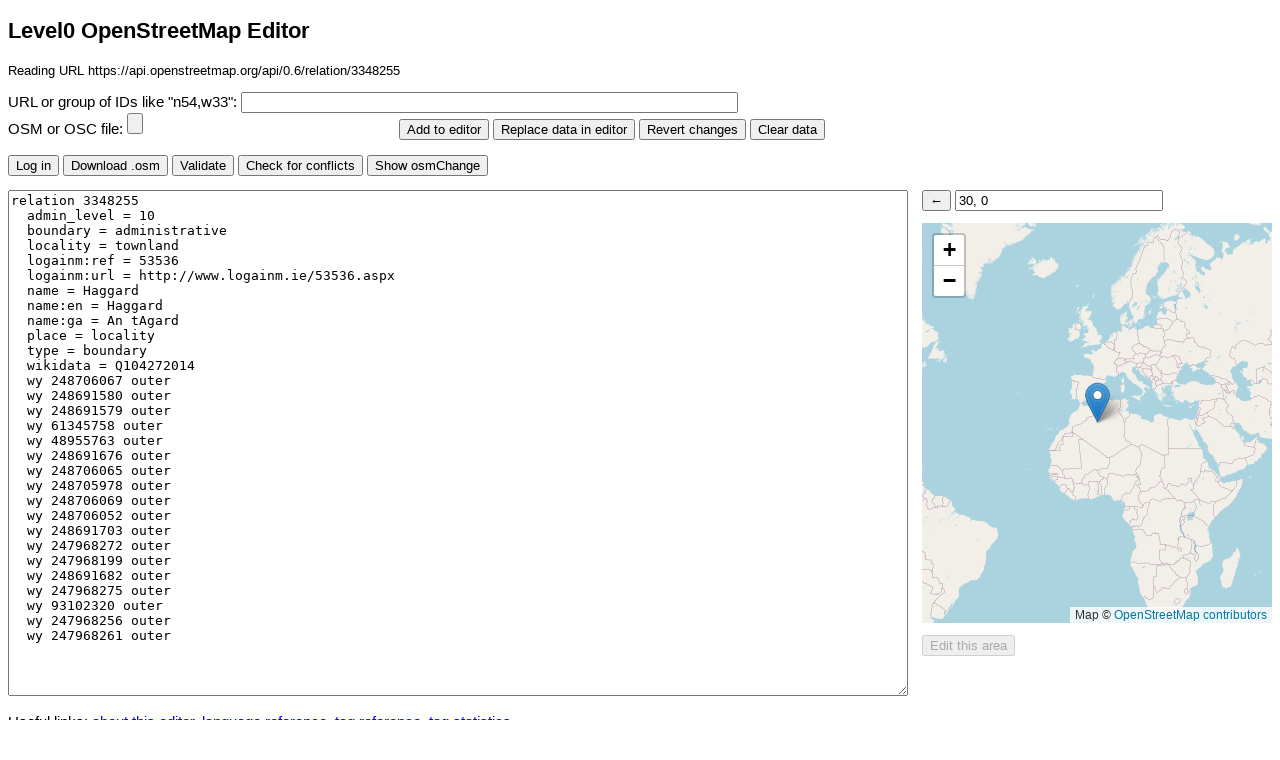

--- FILE ---
content_type: text/html; charset=utf-8
request_url: https://level0.osmz.ru/?url=relation/3348255
body_size: 1459
content:
<!DOCTYPE html>
<html>
<head>
<title>Level0 OpenStreetMap Editor</title>
<meta charset="utf-8">
<meta name="generator" content="Level0 v1.3">
<link rel="stylesheet" href="https://unpkg.com/leaflet@1.9.4/dist/leaflet.css" integrity="sha256-p4NxAoJBhIIN+hmNHrzRCf9tD/miZyoHS5obTRR9BMY=" crossorigin="" />
<script src="https://unpkg.com/leaflet@1.9.4/dist/leaflet.js" integrity="sha256-20nQCchB9co0qIjJZRGuk2/Z9VM+kNiyxNV1lvTlZBo=" crossorigin=""></script>
<style>body { font-family: sans-serif; font-size: 11pt; }</style>
</head>
<body>
<h2>Level0 OpenStreetMap Editor</h2>
<p style="font-size: 10pt;">Reading URL https://api.openstreetmap.org/api/0.6/relation/3348255<br></p>

<form action="/index.php" method="post" name="f" enctype="multipart/form-data">
<input type="hidden" name="MAX_FILE_SIZE" value="500000" />
<input type="hidden" name="l0id" value="6909151" />

<p>URL or group of IDs like "n54,w33": <input type="text" name="url" size="60"><br>
OSM or OSC file: <input type="file" name="file">
<input type="submit" name="add" value="Add to editor" style="margin-left: 30px;">
<input type="submit" name="replace" value="Replace data in editor">
<input type="submit" name="revert" value="Revert changes">
<input type="submit" name="clear" value="Clear data"></p>

<p>
<input type="submit" name="login" value="Log in">
<input type="submit" name="download" value="Download .osm">
<input type="submit" name="save" value="Validate">
<input type="submit" name="check" value="Check for conflicts">
<input type="submit" name="showosc" value="Show osmChange">
</p>

<div style="float: right; width: 350px;">
<input type="hidden" name="center" value="30,0">
<div><input type="button" id="coord2text" disabled="disabled" value="←">
<input type="text" style="width: 200px;" id="coords"></div>
<div id="map" style="width: 350px; height: 400px; margin: 1em 0;"></div>
<div><input type="button" id="downarea" disabled="disabled" value="Edit this area"></div>
</div>

<div style="margin-right: 370px;"><textarea name="data" style="width: 100%; height: 500px; font-family: monospace;">
relation 3348255
  admin_level = 10
  boundary = administrative
  locality = townland
  logainm:ref = 53536
  logainm:url = http://www.logainm.ie/53536.aspx
  name = Haggard
  name:en = Haggard
  name:ga = An tAgard
  place = locality
  type = boundary
  wikidata = Q104272014
  wy 248706067 outer
  wy 248691580 outer
  wy 248691579 outer
  wy 61345758 outer
  wy 48955763 outer
  wy 248691676 outer
  wy 248706065 outer
  wy 248705978 outer
  wy 248706069 outer
  wy 248706052 outer
  wy 248691703 outer
  wy 247968272 outer
  wy 247968199 outer
  wy 248691682 outer
  wy 247968275 outer
  wy 93102320 outer
  wy 247968256 outer
  wy 247968261 outer

</textarea></div>

</form>


<p>Useful links: <a href="https://wiki.openstreetmap.org/wiki/Level0">about this editor</a>, <a href="https://wiki.openstreetmap.org/wiki/Level0L">language reference</a>, <a href="https://wiki.openstreetmap.org/wiki/Map_Features">tag reference</a>, <a href="https://taginfo.openstreetmap.org/">tag statistics</a>.</p>

<p style="font-style: italic;">Thank you to <a href="https://opencagedata.com/">OpenCage</a> for sponsoring work on Level0!</p>


<script type="text/javascript">
//<!--
	var init_l0_map = {"center":[30,0],"zoom":2,"force":false};
-->
</script>

<script type="text/javascript" src="script.js"></script>
</body>
</html>


--- FILE ---
content_type: text/javascript
request_url: https://level0.osmz.ru/script.js
body_size: 2553
content:
document.addEventListener('DOMContentLoaded', () => {

	if( document.getElementById('osmchange') )
		document.getElementById('osmchange').scrollIntoView();

	var comment_el = document.querySelector('form input[name="comment"]');
	var upload_button_el = document.querySelector('form input[name="upload"]');

	if (comment_el) {
		comment_el.addEventListener('keypress', function (e) {
			if ((e.which && e.which == 13) || (e.keyCode && e.keyCode == 13)) {
				upload_button_el.click();
				return false;
			}
			return true;
		});
	}
	
	var center_el = document.querySelector('form input[name="center"]'); // input type=hidden

	// Copy-pasted from https://github.com/makinacorpus/Leaflet.RestoreView (MIT license)
	var RestoreViewMixin = {
		restoreView: function () {
			var storage = window.localStorage || {};
			if (!this.__initRestore) {
				this.on('moveend', function (e) {
					if (!this._loaded)
						return;  // Never access map bounds if view is not set.

					var view = {
						lat: this.getCenter().lat,
						lng: this.getCenter().lng,
						zoom: this.getZoom()
					};
					storage['mapView'] = JSON.stringify(view);
				}, this);
				this.__initRestore = true;
			}

			var view = storage['mapView'];
			try {
				view = JSON.parse(view || '');
				this.setView(L.latLng(view.lat, view.lng), view.zoom, true);
				return true;
			}
			catch (err) {
				return false;
			}
		}
	};
	L.Map.include(RestoreViewMixin);

	var map = L.map('map', { attributionControl: false });
	if (init_l0_map.force || !map.restoreView()) {
		map.setView(init_l0_map.center, init_l0_map.zoom);
	}

	L.tileLayer('https://tile.openstreetmap.org/{z}/{x}/{y}.png',
		{ attribution: 'Map © <a href="https://www.openstreetmap.org">OpenStreetMap contributors</a>' }).addTo(map);
	L.control.attribution({ prefix: null }).addTo(map);
	var marker = L.marker(map.getCenter(), { draggable: true }).addTo(map);
	var ways = L.layerGroup().addTo(map);

	function checkZoom() {
		document.getElementById('downarea').disabled = map.getZoom() < 15;
	}
	map.on('moveend', checkZoom);
	checkZoom();

	marker.on('dragend', function() {
		map.panTo(marker.getLatLng());
	});

	function getCenter( delimiter ) {
		return L.Util.formatNum(map.getCenter().lat, 6) + delimiter + L.Util.formatNum(map.getCenter().lng, 6);
	}

	function updateCoords() {
		document.getElementById('coords').value = getCenter(', ');
		document.querySelector('form input[name="center"]').value = map.getZoom() < 13 ? '' : getCenter(',');
	}

	marker.on('move dragend', updateCoords);
	updateCoords();

	map.on('drag zoomend', function() {
		marker.setLatLng(map.getCenter());
	});

	function setCenter(latlng) {
		map.panTo(latlng);
		marker.setLatLng(latlng);
	}

	document.getElementById('downarea').onclick = function() {
		document.querySelector('form input[name="url"]').value = 'map=17/' + getCenter('/');
	}

	var textarea = document.querySelector('form textarea[name="data"]'),
		headerRE = /^!?-?(node|way|relation)(?:\s+(-?\d+))?(?:\.\d+)?(?:\s*:\s*(-?\d{1,2}(?:\.\d+)?)\s*,\s*(-?\d{1,3}(?:\.\d+)?))?\s*(?:#.*)?$/,
		nodeSetRE = /^(!?-?node(?:\s+(-?\d+))?\s*)(\s*:\s*)?(-?\d{1,2}(?:\.\d+)?\s*,\s*-?\d{1,3}(?:\.\d+)?)?(\s*#.*)?\s*$/,
		ndRE = /^\s*nd\s+(-?\d+)\s*$/,
		memberRE = /^\s*(nd|wy|rel)\s+(-?\d+)/;

	function findNodeCoords( lines, id ) {
		var i, m, re = /^!?-?node\s+(-?\d+)(?:\.\d+)?\s*:\s*(-?\d{1,2}(?:\.\d+)?)\s*,\s*(-?\d{1,3}(?:\.\d+)?)\s*(?:#.*)?$/;
		for( i = 0; i < lines.length; i++ ) {
			m = re.exec(lines[i]);
			if( m && m[1] == id )
				return [+m[2], +m[3]];
		}
		return false;
	}

	if( 'selectionStart' in textarea ) {
		function text2coord(event, memberObjectRow, highlight) {
			if( memberObjectRow === undefined ) ways.clearLayers();
			var lines = textarea.value.split('\n'),
				selectionRow = textarea.value.substr(0, textarea.selectionStart).split('\n').length - 1,
				row = memberObjectRow === undefined ? selectionRow : memberObjectRow;

			if( row < lines.length ) {
				var headerRow = row;
				while( headerRow >= 0 && !headerRE.test(lines[headerRow]) )
					headerRow--;
				if( row === headerRow ) row++;
				if( headerRow >= 0 ) {
					var header = headerRE.exec(lines[headerRow]);
					if( header[1] == 'node' ) {
						if( header[3] !== '' && header[4] !== '' )
							setCenter([+header[3], +header[4]]);
					} else if( header[1] == 'way' ) {
						var nodeRow = row, nd = null;
						while( nodeRow < lines.length && !headerRE.test(lines[nodeRow]) ) {
							nd = ndRE.exec(lines[nodeRow]);
							if( nd !== null )
								break;
							nodeRow++;
						}
						if( nd !== null ) {
							// find relevant node coords and put marker
							var coords = findNodeCoords(lines, nd[1]);
							if( coords ) {
								if( highlight !== false )
									setCenter(coords);
								// build array of nodes and draw line
								var wayRow = headerRow + 1, nodes = [];
								while( wayRow < lines.length && !headerRE.test(lines[wayRow]) ) {
									nd = ndRE.exec(lines[wayRow++]);
									if( nd !== null ) {
										coords = findNodeCoords(lines, nd[1]);
										if( coords )
											nodes.push(coords);
										else {
											if( nodes.length >= 2 )
												ways.addLayer(L.polyline(nodes));
											if( nodes.length )
												nodes = [];
										}
									}
								}
								if( nodes.length >= 2 )
									ways.addLayer(L.polyline(nodes, { color: highlight ? '#f30' : '#03f' }));
							}
						}
					} /*else if( header[1] == 'relation' ) {
						var memberRow = headerRow+1, member = null;
						for( ; memberRow < lines.length && !headerRE.test(lines[memberRow]) ; memberRow++ ) {
							member = memberRE.exec(lines[memberRow]);
							if( member === null ) continue;
							if( member[1] === 'nd' ) {
								var coords = findNodeCoords(lines, member[2]);
								if( coords ) {
									var nodeMemberMarker = L.marker(coords);
									ways.addLayer(nodeMemberMarker);
									if( selectionRow === memberRow ) {
										setCenter(coords);
										nodeMemberMarker._icon.style.filter = "hue-rotate(180deg)";
										nodeMemberMarker._icon.style.webkitFilter = "hue-rotate(180deg)";
									}
								}
							} else if( member[1] === 'wy' ) {
								var memberHeaderRow = textarea.value.substr(0, textarea.value.search(new RegExp('^!?-?way\\s+' + member[2], 'm'))).split('\n').length - 1;
								text2coord(event, memberHeaderRow, selectionRow === memberRow);
							} else {
								// nested relations –> ??
							}
						}
						// hack: hide way-node marker by placing it somewhere far away
						marker.setLatLng([0, -999]);
								   } */
				}
			}
		}

		var coord2text_el = document.getElementById('coord2text');
		coord2text_el.disabled = false;
		coord2text_el.addEventListener('click', function() {
			ways.clearLayers();
			var lines = textarea.value.split('\n'),
				row = textarea.value.substr(0, textarea.selectionStart).split('\n').length - 1,
				coords = document.getElementById('coords').value
			if( coords != '' && row < lines.length ) {
				var headerRow = row, m;
				while( headerRow >= 0 && !headerRE.test(lines[headerRow]) )
					headerRow--;
				if( headerRow >= 0 ) {
					var header = headerRE.exec(lines[headerRow]);
					if( header[1] == 'node' ) {
						m = nodeSetRE.exec(lines[headerRow]);
						if( m ) {
							lines[headerRow] = m[1] + (m[3] ? m[3] : ': ') + coords + (m[5] || '');
							var ss = textarea.selectionStart;
							textarea.value = lines.join('\n');
							textarea.setSelectionRange(ss, ss);
						}
					} else if( header[1] == 'way' ) {
						var nd = ndRE.exec(lines[row]);
						if( nd !== null ) {
							for( var i = 0; i < lines.length; i++ ) {
								m = nodeSetRE.exec(lines[i]);
								if( m && m[2] == nd[1] ) {
									lines[i] = m[1] + (m[3] ? m[3] : ': ') + coords + (m[5] || '');
									var ss = textarea.selectionStart;
									textarea.value = lines.join('\n');
									textarea.setSelectionRange(ss, ss);
									break;
								}
							}
						}
					}
				}
			}
		});

		textarea.addEventListener('click', text2coord);
		textarea.addEventListener('keyup', text2coord);
	}
});
